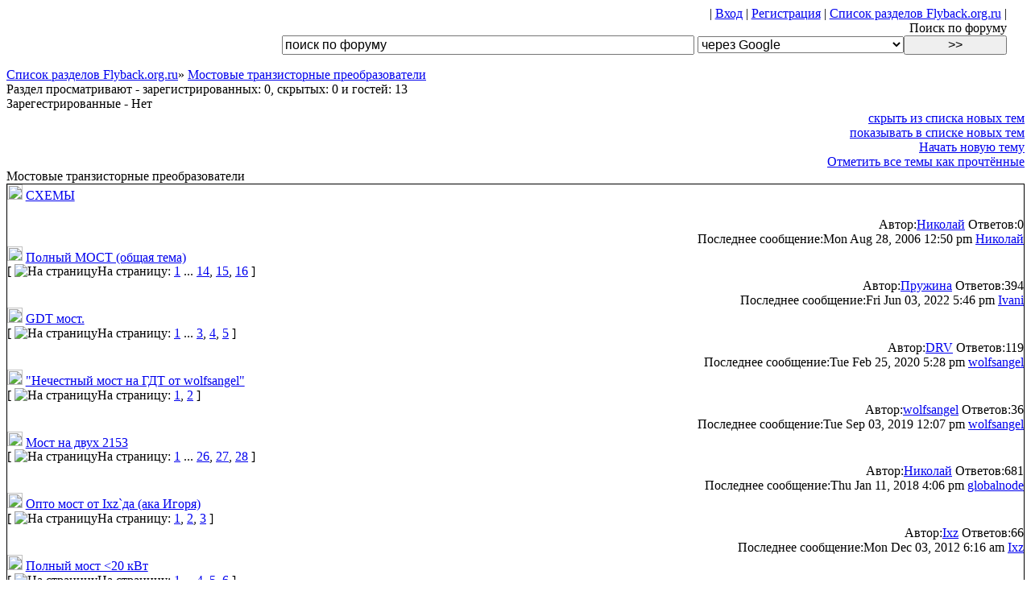

--- FILE ---
content_type: text/html; charset=cp1251
request_url: http://flyback.org.ru/viewforum.php?f=3&sid=dd871b1d4e474df8ee7918605199370e
body_size: 5720
content:
<!DOCTYPE HTML PUBLIC "-//W3C//DTD HTML 4.01 Transitional//EN">
<html dir="ltr">
<head>
<meta http-equiv="Content-Type" content="text/html; charset=windows-1251">
<meta http-equiv="Content-Style-Type" content="text/css">
<meta http-equiv="Cache-Control" content="no-cache">
<link rel='shortcut icon' href='http://flyback.org.ru/favicon.ico' type='image/xicon' />
<script type="text/javascript" src="./templates/default/board.js"></script>


<link rel="top" href="./index.php?sid=cb158e465c6b8e83c6bef8ae6bfd90ac" title="Список разделов Flyback.org.ru" />
<link rel="search" href="./search.php?sid=cb158e465c6b8e83c6bef8ae6bfd90ac" title="Поиск" />
<link rel="help" href="./faq.php?sid=cb158e465c6b8e83c6bef8ae6bfd90ac" title="FAQ" />
<link rel="author" href="./memberlist.php?sid=cb158e465c6b8e83c6bef8ae6bfd90ac" title="Пользователи" />
<link rel="up" href="index.php?sid=cb158e465c6b8e83c6bef8ae6bfd90ac" title="Список разделов Flyback.org.ru" />

<title>Мостовые транзисторные преобразователи [Импульсные hv преобразователи на транзисторах по схеме моста]  - Flyback.org.ru</title>
<link rel="stylesheet" href="./templates/default/default.css?v=Текущее время Fri Jan 30, 2026 1:38 pm" type="text/css">
<style type="text/css">
<!--
th, td.th, td.spacerow	{ background-image: url(./templates/default/images/bg_cat.gif); }
td.th2	{ background-image: url(./templates/default/images/bg_cat2.gif); }
td.cat,td.catHead,td.catSides,td.catLeft,td.catRight,td.catBottom, td.row4	{ background-image: url(./templates/default/images/bg_cat4.gif); }

/* Import the fancy styles for IE only (NS4.x doesn't use the @import function) */
@import url("./templates/default/formIE.css");
-->
</style>


<script language="javascript" type="text/javascript">
<!--
var PreloadFlag = false;
var expDays = 90;
var exp = new Date();
var tmp = '';
var tmp_counter = 0;
var tmp_open = 0;

exp.setTime(exp.getTime() + (expDays*24*60*60*1000));

function changeImages()
{
	if (document.images)
	{
		for (var i=0; i<changeImages.arguments.length; i+=2)
		{
			document[changeImages.arguments[i]].src = changeImages.arguments[i+1];
		}
	}
}

function newImage(arg)
{
	if (document.images)
	{
		rslt = new Image();
		rslt.src = arg;
		return rslt;
	}
}

function PreloadImages()
{
	if (document.images)
	{
		// preload all rollover images
		img0 = newImage('./templates/default/images/lang_english/btn_login_on.gif');
		img1 = newImage('./templates/default/images/lang_english/btn_register_on.gif');
		img6 = newImage('./templates/default/images/lang_english/btn_faq_on.gif');
		img7 = newImage('./templates/default/images/lang_english/btn_search_on.gif');
		img8 = newImage('./templates/default/images/lang_english/btn_users_on.gif');
		img9 = newImage('./templates/default/images/lang_english/btn_index_on.gif');
		img10 = newImage('./templates/default/images/lang_english/btn_jab_on.gif');
		PreloadFlag = true;
	}
	return true;
}


function SetCookie(name, value)
{
	var argv = SetCookie.arguments;
	var argc = SetCookie.arguments.length;
	var expires = (argc > 2) ? argv[2] : null;
	var path = (argc > 3) ? argv[3] : null;
	var domain = (argc > 4) ? argv[4] : null;
	var secure = (argc > 5) ? argv[5] : false;
	document.cookie = name + "=" + escape(value) +
		((expires == null) ? "" : ("; expires=" + expires.toGMTString())) +
		((path == null) ? "" : ("; path=" + path)) +
		((domain == null) ? "" : ("; domain=" + domain)) +
		((secure == true) ? "; secure" : "");
}

function getCookieVal(offset)
{
	var endstr = document.cookie.indexOf(";",offset);
	if (endstr == -1)
	{
		endstr = document.cookie.length;
	}
	return unescape(document.cookie.substring(offset, endstr));
}

function GetCookie(name)
{
	var arg = name + "=";
	var alen = arg.length;
	var clen = document.cookie.length;
	var i = 0;
	while (i < clen)
	{
		var j = i + alen;
		if (document.cookie.substring(i, j) == arg)
			return getCookieVal(j);
		i = document.cookie.indexOf(" ", i) + 1;
		if (i == 0)
			break;
	}
	return null;
}

function ShowHide(id1, id2, id3)
{
	var res = expMenu(id1);
	if (id2 != '') expMenu(id2);
	if (id3 != '') SetCookie(id3, res, exp);
}

function expMenu(id)
{
	var itm = null;
	if (document.getElementById)
	{
		itm = document.getElementById(id);
	}
	else if (document.all)
	{
		itm = document.all[id];
	}
	else if (document.layers)
	{
		itm = document.layers[id];
	}
	if (!itm)
	{
		// do nothing
	}
	else if (itm.style)
	{
		if (itm.style.display == "none")
		{
			itm.style.display = "";
			return 1;
		}
		else
		{
			itm.style.display = "none";
			return 2;
		}
	}
	else
	{
		itm.visibility = "show";
		return 1;
	}
}

//-->
</script>



</head>
<body>
<div style="width:97vw; text-align:center;" class="subtitle"></div>

	<div class="forumlink" style="width:97vw; text-align:right;">|
			<a title="Вход" href="login.php?sid=cb158e465c6b8e83c6bef8ae6bfd90ac" >Вход</a> |
			<a title="Регистрация" href="user.php?mode=register&amp;sid=cb158e465c6b8e83c6bef8ae6bfd90ac" >Регистрация</a> |
			<a title="Список разделов Flyback.org.ru" href="index.php?sid=cb158e465c6b8e83c6bef8ae6bfd90ac">Список разделов Flyback.org.ru</a> |
<br>
Поиск по форуму<br>
<SCRIPT Language=JavaScript >
 function doClear(theText) { if (theText.value == theText.defaultValue) { theText.value = "" } }
 function doDefault(theText) { if (theText.value == "") { theText.value = theText.defaultValue } }
 </script>
<form action="search_wrap.php" method="post">
<input type=text name="sql" value="поиск по форуму" style="width:40vw;font-size:12pt;" onFocus="doClear(this)" onBlur="doDefault(this)">
<select name="type" size=1 style="width:20vw;size:12pt;font-size:12pt;">
<option value="google" selected>через Google</option>
<option value="standart">встроеный, полнотекстовой</option>
<input type=submit style="width:10vw;font-size:12pt;"value=">>">
</select>
</form>
</div>


<form method="post" action="viewforum.php?f=3&amp;start=0&amp;sid=cb158e465c6b8e83c6bef8ae6bfd90ac">
	  <div class="forumlink"><a href="index.php?sid=cb158e465c6b8e83c6bef8ae6bfd90ac">Список разделов Flyback.org.ru</a>&raquo; <a href="viewforum.php?f=3&amp;sid=cb158e465c6b8e83c6bef8ae6bfd90ac">Мостовые транзисторные преобразователи</a></div>
	  <span class="genmedgray">Раздел просматривают - зарегистрированных: 0, скрытых: 0 и гостей: 13<br/>Зарегестрированные - Нет</span>
	 <br> <div style="width:98wv;text-align:right;" class="forumlink">
	  <a href="?hide_new=3&f=3">скрыть из списка новых тем</a> <br><a href="?show_new=3&f=3">показывать в списке новых тем</a><br>
	  <a href="posting.php?mode=newtopic&amp;f=3&amp;sid=cb158e465c6b8e83c6bef8ae6bfd90ac">Начать новую тему</a><br>
	  <a href="viewforum.php?f=3&amp;mark=topics&amp;sid=cb158e465c6b8e83c6bef8ae6bfd90ac">Отметить все темы как прочтённые</a><br>
	  
	  </div>

<div class="subtitle">Мостовые транзисторные преобразователи</div>
<div class="row1" style="width:98wv;border:solid 1px;">
	 <div class="row1" width="100%" onmouseover="this.style.backgroundColor='#F8F9FA';" onmouseout="this.style.backgroundColor='#EDEFF2';" onclick="window.location.href='viewtopic.php?t=670&view=newest&amp;sid=cb158e465c6b8e83c6bef8ae6bfd90ac'">
	 <img src="templates/default/images/folder_sticky.gif" style="width:14pt;">
	  <a href="viewtopic.php?t=670&view=newest&amp;sid=cb158e465c6b8e83c6bef8ae6bfd90ac" class="subtitle">СХЕМЫ</a>
	  <br><span class="forumlink">
	  </span>
	  <br><div class="genmedgray" width=100% style="text-align:right;">
	  Автор:<a href="user.php?mode=viewprofile&amp;u=2&amp;sid=cb158e465c6b8e83c6bef8ae6bfd90ac">Николай</a> Ответов:0<br>
	  Последнее сообщение:Mon Aug 28, 2006 12:50 pm <a href="user.php?mode=viewprofile&amp;u=2&amp;sid=cb158e465c6b8e83c6bef8ae6bfd90ac">Николай</a></div>

		</div>

	 <div class="row1" width="100%" onmouseover="this.style.backgroundColor='#F8F9FA';" onmouseout="this.style.backgroundColor='#EDEFF2';" onclick="window.location.href='viewtopic.php?t=493&view=newest&amp;sid=cb158e465c6b8e83c6bef8ae6bfd90ac'">
	 <img src="templates/default/images/folder_hot.gif" style="width:14pt;">
	  <a href="viewtopic.php?t=493&view=newest&amp;sid=cb158e465c6b8e83c6bef8ae6bfd90ac" class="subtitle">Полный МОСТ (общая тема)</a>
	  <br><span class="forumlink">
	   [ <img src="templates/default/images/icon_minipost.gif" alt="На страницу" title="На страницу" />На страницу: <a href="viewtopic.php?t=493&amp;start=0&amp;sid=cb158e465c6b8e83c6bef8ae6bfd90ac">1</a> ... <a href="viewtopic.php?t=493&amp;start=325&amp;sid=cb158e465c6b8e83c6bef8ae6bfd90ac">14</a>, <a href="viewtopic.php?t=493&amp;start=350&amp;sid=cb158e465c6b8e83c6bef8ae6bfd90ac">15</a>, <a href="viewtopic.php?t=493&amp;start=375&amp;sid=cb158e465c6b8e83c6bef8ae6bfd90ac">16</a> ] </span>
	  <br><div class="genmedgray" width=100% style="text-align:right;">
	  Автор:<a href="user.php?mode=viewprofile&amp;u=171&amp;sid=cb158e465c6b8e83c6bef8ae6bfd90ac">Пружина</a> Ответов:394<br>
	  Последнее сообщение:Fri Jun 03, 2022 5:46 pm <a href="user.php?mode=viewprofile&amp;u=6552&amp;sid=cb158e465c6b8e83c6bef8ae6bfd90ac">Ivani</a></div>

		</div>

	 <div class="row1" width="100%" onmouseover="this.style.backgroundColor='#F8F9FA';" onmouseout="this.style.backgroundColor='#EDEFF2';" onclick="window.location.href='viewtopic.php?t=2224&view=newest&amp;sid=cb158e465c6b8e83c6bef8ae6bfd90ac'">
	 <img src="templates/default/images/folder_hot.gif" style="width:14pt;">
	  <a href="viewtopic.php?t=2224&view=newest&amp;sid=cb158e465c6b8e83c6bef8ae6bfd90ac" class="subtitle">GDT мост.</a>
	  <br><span class="forumlink">
	   [ <img src="templates/default/images/icon_minipost.gif" alt="На страницу" title="На страницу" />На страницу: <a href="viewtopic.php?t=2224&amp;start=0&amp;sid=cb158e465c6b8e83c6bef8ae6bfd90ac">1</a> ... <a href="viewtopic.php?t=2224&amp;start=50&amp;sid=cb158e465c6b8e83c6bef8ae6bfd90ac">3</a>, <a href="viewtopic.php?t=2224&amp;start=75&amp;sid=cb158e465c6b8e83c6bef8ae6bfd90ac">4</a>, <a href="viewtopic.php?t=2224&amp;start=100&amp;sid=cb158e465c6b8e83c6bef8ae6bfd90ac">5</a> ] </span>
	  <br><div class="genmedgray" width=100% style="text-align:right;">
	  Автор:<a href="user.php?mode=viewprofile&amp;u=555&amp;sid=cb158e465c6b8e83c6bef8ae6bfd90ac">DRV</a> Ответов:119<br>
	  Последнее сообщение:Tue Feb 25, 2020 5:28 pm <a href="user.php?mode=viewprofile&amp;u=179&amp;sid=cb158e465c6b8e83c6bef8ae6bfd90ac">wolfsangel</a></div>

		</div>

	 <div class="row1" width="100%" onmouseover="this.style.backgroundColor='#F8F9FA';" onmouseout="this.style.backgroundColor='#EDEFF2';" onclick="window.location.href='viewtopic.php?t=8383&view=newest&amp;sid=cb158e465c6b8e83c6bef8ae6bfd90ac'">
	 <img src="templates/default/images/folder_hot.gif" style="width:14pt;">
	  <a href="viewtopic.php?t=8383&view=newest&amp;sid=cb158e465c6b8e83c6bef8ae6bfd90ac" class="subtitle">&quot;Нечестный мост на ГДТ от wolfsangel&quot;</a>
	  <br><span class="forumlink">
	   [ <img src="templates/default/images/icon_minipost.gif" alt="На страницу" title="На страницу" />На страницу: <a href="viewtopic.php?t=8383&amp;start=0&amp;sid=cb158e465c6b8e83c6bef8ae6bfd90ac">1</a>, <a href="viewtopic.php?t=8383&amp;start=25&amp;sid=cb158e465c6b8e83c6bef8ae6bfd90ac">2</a> ] </span>
	  <br><div class="genmedgray" width=100% style="text-align:right;">
	  Автор:<a href="user.php?mode=viewprofile&amp;u=179&amp;sid=cb158e465c6b8e83c6bef8ae6bfd90ac">wolfsangel</a> Ответов:36<br>
	  Последнее сообщение:Tue Sep 03, 2019 12:07 pm <a href="user.php?mode=viewprofile&amp;u=179&amp;sid=cb158e465c6b8e83c6bef8ae6bfd90ac">wolfsangel</a></div>

		</div>

	 <div class="row1" width="100%" onmouseover="this.style.backgroundColor='#F8F9FA';" onmouseout="this.style.backgroundColor='#EDEFF2';" onclick="window.location.href='viewtopic.php?t=658&view=newest&amp;sid=cb158e465c6b8e83c6bef8ae6bfd90ac'">
	 <img src="templates/default/images/folder_hot.gif" style="width:14pt;">
	  <a href="viewtopic.php?t=658&view=newest&amp;sid=cb158e465c6b8e83c6bef8ae6bfd90ac" class="subtitle">Мост на двух 2153</a>
	  <br><span class="forumlink">
	   [ <img src="templates/default/images/icon_minipost.gif" alt="На страницу" title="На страницу" />На страницу: <a href="viewtopic.php?t=658&amp;start=0&amp;sid=cb158e465c6b8e83c6bef8ae6bfd90ac">1</a> ... <a href="viewtopic.php?t=658&amp;start=625&amp;sid=cb158e465c6b8e83c6bef8ae6bfd90ac">26</a>, <a href="viewtopic.php?t=658&amp;start=650&amp;sid=cb158e465c6b8e83c6bef8ae6bfd90ac">27</a>, <a href="viewtopic.php?t=658&amp;start=675&amp;sid=cb158e465c6b8e83c6bef8ae6bfd90ac">28</a> ] </span>
	  <br><div class="genmedgray" width=100% style="text-align:right;">
	  Автор:<a href="user.php?mode=viewprofile&amp;u=2&amp;sid=cb158e465c6b8e83c6bef8ae6bfd90ac">Николай</a> Ответов:681<br>
	  Последнее сообщение:Thu Jan 11, 2018 4:06 pm <a href="user.php?mode=viewprofile&amp;u=6822&amp;sid=cb158e465c6b8e83c6bef8ae6bfd90ac">globalnode</a></div>

		</div>

	 <div class="row1" width="100%" onmouseover="this.style.backgroundColor='#F8F9FA';" onmouseout="this.style.backgroundColor='#EDEFF2';" onclick="window.location.href='viewtopic.php?t=3776&view=newest&amp;sid=cb158e465c6b8e83c6bef8ae6bfd90ac'">
	 <img src="templates/default/images/folder_hot.gif" style="width:14pt;">
	  <a href="viewtopic.php?t=3776&view=newest&amp;sid=cb158e465c6b8e83c6bef8ae6bfd90ac" class="subtitle">Опто мост от Ixz`да (ака Игоря)</a>
	  <br><span class="forumlink">
	   [ <img src="templates/default/images/icon_minipost.gif" alt="На страницу" title="На страницу" />На страницу: <a href="viewtopic.php?t=3776&amp;start=0&amp;sid=cb158e465c6b8e83c6bef8ae6bfd90ac">1</a>, <a href="viewtopic.php?t=3776&amp;start=25&amp;sid=cb158e465c6b8e83c6bef8ae6bfd90ac">2</a>, <a href="viewtopic.php?t=3776&amp;start=50&amp;sid=cb158e465c6b8e83c6bef8ae6bfd90ac">3</a> ] </span>
	  <br><div class="genmedgray" width=100% style="text-align:right;">
	  Автор:<a href="user.php?mode=viewprofile&amp;u=3379&amp;sid=cb158e465c6b8e83c6bef8ae6bfd90ac">Ixz</a> Ответов:66<br>
	  Последнее сообщение:Mon Dec 03, 2012 6:16 am <a href="user.php?mode=viewprofile&amp;u=3379&amp;sid=cb158e465c6b8e83c6bef8ae6bfd90ac">Ixz</a></div>

		</div>

	 <div class="row1" width="100%" onmouseover="this.style.backgroundColor='#F8F9FA';" onmouseout="this.style.backgroundColor='#EDEFF2';" onclick="window.location.href='viewtopic.php?t=7093&view=newest&amp;sid=cb158e465c6b8e83c6bef8ae6bfd90ac'">
	 <img src="templates/default/images/folder_hot.gif" style="width:14pt;">
	  <a href="viewtopic.php?t=7093&view=newest&amp;sid=cb158e465c6b8e83c6bef8ae6bfd90ac" class="subtitle">Полный мост &lt;20 кВт</a>
	  <br><span class="forumlink">
	   [ <img src="templates/default/images/icon_minipost.gif" alt="На страницу" title="На страницу" />На страницу: <a href="viewtopic.php?t=7093&amp;start=0&amp;sid=cb158e465c6b8e83c6bef8ae6bfd90ac">1</a> ... <a href="viewtopic.php?t=7093&amp;start=75&amp;sid=cb158e465c6b8e83c6bef8ae6bfd90ac">4</a>, <a href="viewtopic.php?t=7093&amp;start=100&amp;sid=cb158e465c6b8e83c6bef8ae6bfd90ac">5</a>, <a href="viewtopic.php?t=7093&amp;start=125&amp;sid=cb158e465c6b8e83c6bef8ae6bfd90ac">6</a> ] </span>
	  <br><div class="genmedgray" width=100% style="text-align:right;">
	  Автор:<a href="user.php?mode=viewprofile&amp;u=6031&amp;sid=cb158e465c6b8e83c6bef8ae6bfd90ac">Mio-ra</a> Ответов:132<br>
	  Последнее сообщение:Tue Nov 06, 2012 9:24 pm <a href="user.php?mode=viewprofile&amp;u=555&amp;sid=cb158e465c6b8e83c6bef8ae6bfd90ac">DRV</a></div>

		</div>

	 <div class="row1" width="100%" onmouseover="this.style.backgroundColor='#F8F9FA';" onmouseout="this.style.backgroundColor='#EDEFF2';" onclick="window.location.href='viewtopic.php?t=3876&view=newest&amp;sid=cb158e465c6b8e83c6bef8ae6bfd90ac'">
	 <img src="templates/default/images/folder_hot.gif" style="width:14pt;">
	  <a href="viewtopic.php?t=3876&view=newest&amp;sid=cb158e465c6b8e83c6bef8ae6bfd90ac" class="subtitle">Мост на 8ми  irfp460</a>
	  <br><span class="forumlink">
	   [ <img src="templates/default/images/icon_minipost.gif" alt="На страницу" title="На страницу" />На страницу: <a href="viewtopic.php?t=3876&amp;start=0&amp;sid=cb158e465c6b8e83c6bef8ae6bfd90ac">1</a>, <a href="viewtopic.php?t=3876&amp;start=25&amp;sid=cb158e465c6b8e83c6bef8ae6bfd90ac">2</a> ] </span>
	  <br><div class="genmedgray" width=100% style="text-align:right;">
	  Автор:<a href="user.php?mode=viewprofile&amp;u=729&amp;sid=cb158e465c6b8e83c6bef8ae6bfd90ac">kirik</a> Ответов:42<br>
	  Последнее сообщение:Sun Jun 17, 2012 2:42 pm <a href="user.php?mode=viewprofile&amp;u=5194&amp;sid=cb158e465c6b8e83c6bef8ae6bfd90ac">КТ827</a></div>

		</div>

	 <div class="row1" width="100%" onmouseover="this.style.backgroundColor='#F8F9FA';" onmouseout="this.style.backgroundColor='#EDEFF2';" onclick="window.location.href='viewtopic.php?t=6062&view=newest&amp;sid=cb158e465c6b8e83c6bef8ae6bfd90ac'">
	 <img src="templates/default/images/folder.gif" style="width:14pt;">
	  <a href="viewtopic.php?t=6062&view=newest&amp;sid=cb158e465c6b8e83c6bef8ae6bfd90ac" class="subtitle">Инвертор с ШИМ фазовым сдвигом</a>
	  <br><span class="forumlink">
	  </span>
	  <br><div class="genmedgray" width=100% style="text-align:right;">
	  Автор:<a href="user.php?mode=viewprofile&amp;u=5957&amp;sid=cb158e465c6b8e83c6bef8ae6bfd90ac">ARMag</a> Ответов:6<br>
	  Последнее сообщение:Fri May 20, 2011 4:10 pm <a href="user.php?mode=viewprofile&amp;u=5957&amp;sid=cb158e465c6b8e83c6bef8ae6bfd90ac">ARMag</a></div>

		</div>

	 <div class="row1" width="100%" onmouseover="this.style.backgroundColor='#F8F9FA';" onmouseout="this.style.backgroundColor='#EDEFF2';" onclick="window.location.href='viewtopic.php?t=5550&view=newest&amp;sid=cb158e465c6b8e83c6bef8ae6bfd90ac'">
	 <img src="templates/default/images/folder.gif" style="width:14pt;">
	  <a href="viewtopic.php?t=5550&view=newest&amp;sid=cb158e465c6b8e83c6bef8ae6bfd90ac" class="subtitle">квазирезонансный мостовой инвертор</a>
	  <br><span class="forumlink">
	  </span>
	  <br><div class="genmedgray" width=100% style="text-align:right;">
	  Автор:<a href="user.php?mode=viewprofile&amp;u=2180&amp;sid=cb158e465c6b8e83c6bef8ae6bfd90ac">strokarj</a> Ответов:4<br>
	  Последнее сообщение:Thu Jan 06, 2011 8:07 pm <a href="user.php?mode=viewprofile&amp;u=2180&amp;sid=cb158e465c6b8e83c6bef8ae6bfd90ac">strokarj</a></div>

		</div>

	 <div class="row1" width="100%" onmouseover="this.style.backgroundColor='#F8F9FA';" onmouseout="this.style.backgroundColor='#EDEFF2';" onclick="window.location.href='viewtopic.php?t=1076&view=newest&amp;sid=cb158e465c6b8e83c6bef8ae6bfd90ac'">
	 <img src="templates/default/images/folder_hot.gif" style="width:14pt;">
	  <a href="viewtopic.php?t=1076&view=newest&amp;sid=cb158e465c6b8e83c6bef8ae6bfd90ac" class="subtitle">Модификация моста из РТФМ</a>
	  <br><span class="forumlink">
	   [ <img src="templates/default/images/icon_minipost.gif" alt="На страницу" title="На страницу" />На страницу: <a href="viewtopic.php?t=1076&amp;start=0&amp;sid=cb158e465c6b8e83c6bef8ae6bfd90ac">1</a>, <a href="viewtopic.php?t=1076&amp;start=25&amp;sid=cb158e465c6b8e83c6bef8ae6bfd90ac">2</a>, <a href="viewtopic.php?t=1076&amp;start=50&amp;sid=cb158e465c6b8e83c6bef8ae6bfd90ac">3</a>, <a href="viewtopic.php?t=1076&amp;start=75&amp;sid=cb158e465c6b8e83c6bef8ae6bfd90ac">4</a> ] </span>
	  <br><div class="genmedgray" width=100% style="text-align:right;">
	  Автор:<a href="user.php?mode=viewprofile&amp;u=606&amp;sid=cb158e465c6b8e83c6bef8ae6bfd90ac">Daniil</a> Ответов:88<br>
	  Последнее сообщение:Sun Jun 13, 2010 11:15 am <a href="user.php?mode=viewprofile&amp;u=1935&amp;sid=cb158e465c6b8e83c6bef8ae6bfd90ac">Ddiimmaannn</a></div>

		</div>

	 <div class="row1" width="100%" onmouseover="this.style.backgroundColor='#F8F9FA';" onmouseout="this.style.backgroundColor='#EDEFF2';" onclick="window.location.href='viewtopic.php?t=4135&view=newest&amp;sid=cb158e465c6b8e83c6bef8ae6bfd90ac'">
	 <img src="templates/default/images/folder_hot.gif" style="width:14pt;">
	  <a href="viewtopic.php?t=4135&view=newest&amp;sid=cb158e465c6b8e83c6bef8ae6bfd90ac" class="subtitle">Электронная нагрузка (полный мост на 1 кВт)</a>
	  <br><span class="forumlink">
	   [ <img src="templates/default/images/icon_minipost.gif" alt="На страницу" title="На страницу" />На страницу: <a href="viewtopic.php?t=4135&amp;start=0&amp;sid=cb158e465c6b8e83c6bef8ae6bfd90ac">1</a>, <a href="viewtopic.php?t=4135&amp;start=25&amp;sid=cb158e465c6b8e83c6bef8ae6bfd90ac">2</a> ] </span>
	  <br><div class="genmedgray" width=100% style="text-align:right;">
	  Автор:<a href="user.php?mode=viewprofile&amp;u=4445&amp;sid=cb158e465c6b8e83c6bef8ae6bfd90ac">izuver</a> Ответов:29<br>
	  Последнее сообщение:Mon Feb 22, 2010 1:31 am <a href="user.php?mode=viewprofile&amp;u=4445&amp;sid=cb158e465c6b8e83c6bef8ae6bfd90ac">izuver</a></div>

		</div>

	 <div class="row1" width="100%" onmouseover="this.style.backgroundColor='#F8F9FA';" onmouseout="this.style.backgroundColor='#EDEFF2';" onclick="window.location.href='viewtopic.php?t=170&view=newest&amp;sid=cb158e465c6b8e83c6bef8ae6bfd90ac'">
	 <img src="templates/default/images/folder_hot.gif" style="width:14pt;">
	  <a href="viewtopic.php?t=170&view=newest&amp;sid=cb158e465c6b8e83c6bef8ae6bfd90ac" class="subtitle">Не-GDT мосты</a>
	  <br><span class="forumlink">
	   [ <img src="templates/default/images/icon_minipost.gif" alt="На страницу" title="На страницу" />На страницу: <a href="viewtopic.php?t=170&amp;start=0&amp;sid=cb158e465c6b8e83c6bef8ae6bfd90ac">1</a> ... <a href="viewtopic.php?t=170&amp;start=925&amp;sid=cb158e465c6b8e83c6bef8ae6bfd90ac">38</a>, <a href="viewtopic.php?t=170&amp;start=950&amp;sid=cb158e465c6b8e83c6bef8ae6bfd90ac">39</a>, <a href="viewtopic.php?t=170&amp;start=975&amp;sid=cb158e465c6b8e83c6bef8ae6bfd90ac">40</a> ] </span>
	  <br><div class="genmedgray" width=100% style="text-align:right;">
	  Автор:<a href="user.php?mode=viewprofile&amp;u=2&amp;sid=cb158e465c6b8e83c6bef8ae6bfd90ac">Николай</a> Ответов:984<br>
	  Последнее сообщение:Mon Sep 14, 2009 6:23 pm <a href="user.php?mode=viewprofile&amp;u=376&amp;sid=cb158e465c6b8e83c6bef8ae6bfd90ac">Шурик</a></div>

		</div>

	 <div class="row1" width="100%" onmouseover="this.style.backgroundColor='#F8F9FA';" onmouseout="this.style.backgroundColor='#EDEFF2';" onclick="window.location.href='viewtopic.php?t=2828&view=newest&amp;sid=cb158e465c6b8e83c6bef8ae6bfd90ac'">
	 <img src="templates/default/images/folder_hot.gif" style="width:14pt;">
	  <a href="viewtopic.php?t=2828&view=newest&amp;sid=cb158e465c6b8e83c6bef8ae6bfd90ac" class="subtitle">Мост от pektusin'а (TL494/GDT/IRF740)</a>
	  <br><span class="forumlink">
	   [ <img src="templates/default/images/icon_minipost.gif" alt="На страницу" title="На страницу" />На страницу: <a href="viewtopic.php?t=2828&amp;start=0&amp;sid=cb158e465c6b8e83c6bef8ae6bfd90ac">1</a>, <a href="viewtopic.php?t=2828&amp;start=25&amp;sid=cb158e465c6b8e83c6bef8ae6bfd90ac">2</a> ] </span>
	  <br><div class="genmedgray" width=100% style="text-align:right;">
	  Автор:<a href="user.php?mode=viewprofile&amp;u=2147&amp;sid=cb158e465c6b8e83c6bef8ae6bfd90ac">pektusin</a> Ответов:26<br>
	  Последнее сообщение:Thu Nov 13, 2008 10:05 am <a href="user.php?mode=viewprofile&amp;u=2147&amp;sid=cb158e465c6b8e83c6bef8ae6bfd90ac">pektusin</a></div>

		</div>

	 <div class="row1" width="100%" onmouseover="this.style.backgroundColor='#F8F9FA';" onmouseout="this.style.backgroundColor='#EDEFF2';" onclick="window.location.href='viewtopic.php?t=738&view=newest&amp;sid=cb158e465c6b8e83c6bef8ae6bfd90ac'">
	 <img src="templates/default/images/folder.gif" style="width:14pt;">
	  <a href="viewtopic.php?t=738&view=newest&amp;sid=cb158e465c6b8e83c6bef8ae6bfd90ac" class="subtitle">Мост на комплиментарных парах N+P полевиков</a>
	  <br><span class="forumlink">
	  </span>
	  <br><div class="genmedgray" width=100% style="text-align:right;">
	  Автор:<a href="user.php?mode=viewprofile&amp;u=2&amp;sid=cb158e465c6b8e83c6bef8ae6bfd90ac">Николай</a> Ответов:14<br>
	  Последнее сообщение:Thu Sep 28, 2006 12:46 am <a href="user.php?mode=viewprofile&amp;u=171&amp;sid=cb158e465c6b8e83c6bef8ae6bfd90ac">Пружина</a></div>

		</div>

	 <div class="row1" width="100%" onmouseover="this.style.backgroundColor='#F8F9FA';" onmouseout="this.style.backgroundColor='#EDEFF2';" onclick="window.location.href='viewtopic.php?t=710&view=newest&amp;sid=cb158e465c6b8e83c6bef8ae6bfd90ac'">
	 <img src="templates/default/images/folder.gif" style="width:14pt;">
	  <a href="viewtopic.php?t=710&view=newest&amp;sid=cb158e465c6b8e83c6bef8ae6bfd90ac" class="subtitle">Простой мост на дарах фарчаилда</a>
	  <br><span class="forumlink">
	  </span>
	  <br><div class="genmedgray" width=100% style="text-align:right;">
	  Автор:<a href="user.php?mode=viewprofile&amp;u=2&amp;sid=cb158e465c6b8e83c6bef8ae6bfd90ac">Николай</a> Ответов:18<br>
	  Последнее сообщение:Mon Sep 18, 2006 11:07 am <a href="user.php?mode=viewprofile&amp;u=121&amp;sid=cb158e465c6b8e83c6bef8ae6bfd90ac">Kenny</a></div>

		</div>

	 <div class="row1" width="100%" onmouseover="this.style.backgroundColor='#F8F9FA';" onmouseout="this.style.backgroundColor='#EDEFF2';" onclick="window.location.href='viewtopic.php?t=1438&view=newest&amp;sid=cb158e465c6b8e83c6bef8ae6bfd90ac'">
	 <img src="templates/default/images/folder_lock.gif" style="width:14pt;">
	  <a href="viewtopic.php?t=1438&view=newest&amp;sid=cb158e465c6b8e83c6bef8ae6bfd90ac" class="subtitle">Отделено от БДМ(пока не разобрано)</a>
	  <br><span class="forumlink">
	   [ <img src="templates/default/images/icon_minipost.gif" alt="На страницу" title="На страницу" />На страницу: <a href="viewtopic.php?t=1438&amp;start=0&amp;sid=cb158e465c6b8e83c6bef8ae6bfd90ac">1</a> ... <a href="viewtopic.php?t=1438&amp;start=150&amp;sid=cb158e465c6b8e83c6bef8ae6bfd90ac">7</a>, <a href="viewtopic.php?t=1438&amp;start=175&amp;sid=cb158e465c6b8e83c6bef8ae6bfd90ac">8</a>, <a href="viewtopic.php?t=1438&amp;start=200&amp;sid=cb158e465c6b8e83c6bef8ae6bfd90ac">9</a> ] </span>
	  <br><div class="genmedgray" width=100% style="text-align:right;">
	  Автор:<a href="user.php?mode=viewprofile&amp;u=22&amp;sid=cb158e465c6b8e83c6bef8ae6bfd90ac">TIM</a> Ответов:221<br>
	  Последнее сообщение:Sun Sep 10, 2006 5:58 pm <a href="user.php?mode=viewprofile&amp;u=2&amp;sid=cb158e465c6b8e83c6bef8ae6bfd90ac">Николай</a></div>

		</div>

	 <div class="row1" width="100%" onmouseover="this.style.backgroundColor='#F8F9FA';" onmouseout="this.style.backgroundColor='#EDEFF2';" onclick="window.location.href='viewtopic.php?t=326&view=newest&amp;sid=cb158e465c6b8e83c6bef8ae6bfd90ac'">
	 <img src="templates/default/images/folder_hot.gif" style="width:14pt;">
	  <a href="viewtopic.php?t=326&view=newest&amp;sid=cb158e465c6b8e83c6bef8ae6bfd90ac" class="subtitle">Мост Grigory'я (TL494/GDT/IRFP460)</a>
	  <br><span class="forumlink">
	   [ <img src="templates/default/images/icon_minipost.gif" alt="На страницу" title="На страницу" />На страницу: <a href="viewtopic.php?t=326&amp;start=0&amp;sid=cb158e465c6b8e83c6bef8ae6bfd90ac">1</a>, <a href="viewtopic.php?t=326&amp;start=25&amp;sid=cb158e465c6b8e83c6bef8ae6bfd90ac">2</a> ] </span>
	  <br><div class="genmedgray" width=100% style="text-align:right;">
	  Автор:<a href="user.php?mode=viewprofile&amp;u=7&amp;sid=cb158e465c6b8e83c6bef8ae6bfd90ac">Grigory</a> Ответов:31<br>
	  Последнее сообщение:Tue Aug 08, 2006 8:38 pm <a href="user.php?mode=viewprofile&amp;u=7&amp;sid=cb158e465c6b8e83c6bef8ae6bfd90ac">Grigory</a></div>

		</div>

	</div>

  <table width="100%" cellspacing="2" border="0" align="center" cellpadding="2">
	<tr>
<!--	  <td align="left" valign="middle" width="100%"><span class="nav">&nbsp;&nbsp;&nbsp;<a href="index.php?sid=cb158e465c6b8e83c6bef8ae6bfd90ac" class="nav">Список разделов Flyback.org.ru</a> &raquo; <a class="nav" href="viewforum.php?f=3&amp;sid=cb158e465c6b8e83c6bef8ae6bfd90ac">Мостовые транзисторные преобразователи</a></span></td>--!>
	  <td align="right" valign="middle" nowrap="nowrap"><span class="nav"></span>
		</td>
	</tr>
  </table>
</form>


<div align="center"><span class="gen"><br /><br /></span><span class="copyright">
<!--
	//
	//	From phpBB team:
	//

	We request you retain the full copyright notice below including the link to www.phpbb.com.
	This not only gives respect to the large amount of time given freely by the developers
	but also helps build interest, traffic and use of phpBB 2.0. If you cannot (for good
	reason) retain the full copyright we request you at least leave in place the
	Powered by phpBB  line, with phpBB linked to www.phpbb.com. If you refuse
	to include even this then support on our forums may be affected.

	The phpBB Group : 2002

	//
	//	From Vjacheslav Trushkin:
	//

	You are allowed to use this phpBB style only if you agree to the following conditions:
	- You cannot remove my copyright notice from style without my permission.
	- You cannot use images from this style anywhere else without my permission.
	- You can convert this style to another software, but converted style must have my copyright.
	- If you want to create new phpBB style based on this style you must ask my permission.
	- If you modify this style it still should contain my copyright because it is based on my work. Modified style should not be available for download without my permission.

	For support visit http://www.trushkin.net/support.php
	If you have any questions contact me: http://www.trushkin.net/contact.php

// -->
<br>
<b><a href="http://flyback.org.ru/portal.php?p=31932">Лицензионное соглашение</a></b><br>
<br>
(c)Flyback.org.ru<br>
Российское общество любителей высоких напряжений. <br>
Использование материалов с данного сайта и форума возможно <b>только</b> с разрешения администрации.
		</td>
	</tr>
</table>
<script language="JavaScript" type="text/javascript" src="templates/apgt.js"></script>
<div align="center" class="copyright">
<script language="JavaScript">
<!--
// The code below is modified cosmetically
// Original code has copyright by Dmitry Koteroff http://forum.dklab.ru

var time = getCookie('page_gen_time');
var gzip_stats = getCookie('page_gzip_stats');

document.writeln (
'[ Время : ' + (time ? time + ' сек' : 'N/A') +
' | SQL-запросов : 16' +
' | сжатие (от исходного) : ' + (gzip_stats ? ( (gzip_stats!=100) ? gzip_stats + '%' : 'Off' ) : 'N/A') +' | Загрузка : 0.62' +
' ]'
);

//-->
</script>
</div>

</body>
</html>

